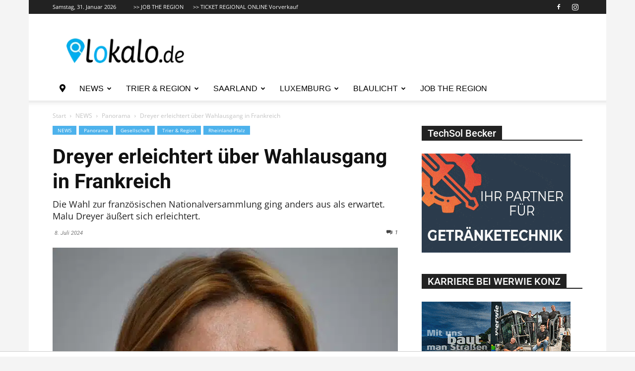

--- FILE ---
content_type: text/html; charset=utf-8
request_url: https://www.google.com/recaptcha/api2/aframe
body_size: 266
content:
<!DOCTYPE HTML><html><head><meta http-equiv="content-type" content="text/html; charset=UTF-8"></head><body><script nonce="PEyK-2egFXejGQNqFgsy8Q">/** Anti-fraud and anti-abuse applications only. See google.com/recaptcha */ try{var clients={'sodar':'https://pagead2.googlesyndication.com/pagead/sodar?'};window.addEventListener("message",function(a){try{if(a.source===window.parent){var b=JSON.parse(a.data);var c=clients[b['id']];if(c){var d=document.createElement('img');d.src=c+b['params']+'&rc='+(localStorage.getItem("rc::a")?sessionStorage.getItem("rc::b"):"");window.document.body.appendChild(d);sessionStorage.setItem("rc::e",parseInt(sessionStorage.getItem("rc::e")||0)+1);localStorage.setItem("rc::h",'1769830510080');}}}catch(b){}});window.parent.postMessage("_grecaptcha_ready", "*");}catch(b){}</script></body></html>